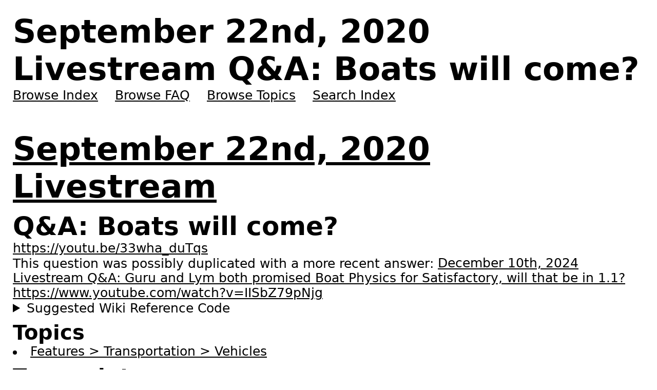

--- FILE ---
content_type: text/html
request_url: https://archive.satisfactory.video/transcriptions/yt-33wha_duTqs/
body_size: 1639
content:
<!doctype html>
<html lang=en>
<head>
<meta charset=utf-8>
<title>September 22nd, 2020 Livestream Q&amp;A: Boats will come?</title>
<meta property=og:site_name content="Satisfactory Clips Archive">
<meta property=og:url content=https://archive.satisfactory.video/transcriptions/yt-33wha_duTqs/ >
<meta property=og:title content="September 22nd, 2020 Livestream Q&amp;A: Boats will come?">
<meta name=viewport content="width=device-width,initial-scale=1">
<link rel=canonical href=https://archive.satisfactory.video/transcriptions/yt-33wha_duTqs/ >
<meta name=description content="Serves as an unofficial archive for Clips for Coffee Stain Studios' Satisfactory-related livestreams & other videos">
<link rel=icon type=image/png sizes=32x32 href=https://i-img-archive.satisfactory.video/logo-32.png>
<link rel=icon type=image/webp sizes=32x32 href=https://i-img-archive.satisfactory.video/logo-32.webp>
<link rel=icon type=image/png sizes=36x36 href=https://i-img-archive.satisfactory.video/logo-36.png>
<link rel=icon type=image/webp sizes=36x36 href=https://i-img-archive.satisfactory.video/logo-36.webp>
<link rel=icon type=image/png sizes=48x48 href=https://i-img-archive.satisfactory.video/logo-48.png>
<link rel=icon type=image/webp sizes=48x48 href=https://i-img-archive.satisfactory.video/logo-48.webp>
<link rel=icon type=image/svg+xml sizes=800x800 href=https://i-img-archive.satisfactory.video/logo.svg>
<link rel=icon type=image/webp sizes=800x800 href=https://i-img-archive.satisfactory.video/logo.webp>
<link rel=icon type=image/png sizes=16x16 href=https://i-img-archive.satisfactory.video/favicon.png>
<link rel="shortcut icon" href=https://i-img-archive.satisfactory.video/favicon.ico>
<link rel=stylesheet href=/common-2f4af938fc.css>
<link rel=stylesheet href=/browse-8280a5a480.css>
<link rel=alternate href=https://youtu.be/33wha_duTqs>
<link rel=search type=application/opensearchdescription+xml title="Satisfactory Clips Archive - Search" href=/ossd.xml>
<meta property=og:article:release_date content=2020-09-22>
<meta property=og:article:tag content=features/transportation/vehicles>
</head>
<body itemscope itemtype=https://schema.org/QAPage>
<header>
<h1>September 22nd, 2020 Livestream Q&amp;A: Boats will come?</h1>
<nav>
<a href=/ >Browse Index</a>
<a href=/FAQ>Browse FAQ</a>
<a href=/topics>Browse Topics</a>
<a href=/search>Search Index</a>
</nav>
</header>
<main itemprop=mainEntity itemscope itemtype=https://schema.org/Question><meta itemprop=answerCount content=1><meta itemprop=dateCreated content=2020-09-22><h1><a href=/2020-09-22/ >September 22nd, 2020 Livestream</a></h1>
<h2 itemprop="name text">Q&amp;A: Boats will come?</h2>
<p><a rel=nofollow target=_blank href=https://youtu.be/33wha_duTqs>https://youtu.be/33wha_duTqs</a></p>
<meta itemprop=author content="Satisfactory Community"><p>This question was possibly duplicated with a more recent answer: <a href=../yt-IISbZ79pNjg/ >December 10th, 2024 Livestream Q&amp;A: Guru and Lym both promised Boat Physics for Satisfactory, will that be in 1.1?</a> <a rel=noopener target=_blank href="https://www.youtube.com/watch?v=IISbZ79pNjg">https://www.youtube.com/watch?v=IISbZ79pNjg</a></p><details>
<summary>Suggested Wiki Reference Code</summary>
<code>&lt;ref name="yt-33wha_duTqs"&gt;[https://youtu.be/33wha_duTqs YouTube - September 22nd, 2020 Livestream - Q&amp;A: Boats will come?]&lt;/ref&gt;</code>
</details>
<h3>Topics</h3>
<ul>
<li><a href=/topics/features/transportation/vehicles/ >Features &gt; Transportation &gt; Vehicles</a></li>
</ul>
<h3>Transcript</h3>
<div itemprop=suggestedAnswer itemscope itemtype=https://schema.org/Answer><blockquote itemprop=text>
<p>Jace: Boats will come?</p>
<p>Jace: Most likely no.</p>
<p>Snutt: No.</p>
</blockquote><meta itemprop=upvoteCount content=0><meta itemprop=url content=https://youtu.be/33wha_duTqs><meta itemprop=author content="Coffee Stain Studios"><meta itemprop=dateCreated content=2020-09-22></div>
</main>
<footer>
<h1>Satisfactory Clips Archive</h1>
<p>Serves as an unofficial archive for Clips for Coffee Stain Studio&#39;s Satisfactory-related livestreams &amp; other videos.</p>
<p>&copy; SignpostMarv 2024</p>
<p>
<a rel=noopener target=_blank href=https://github.com/Satisfactory-Clips-Archive/Media-Archive-Metadata/issues>Report issues with/ make suggestions for transcriptions &amp; other data</a>
or
<a rel=noopener target=_blank href=https://github.com/Satisfactory-Clips-Archive/Media-Search-Archive/issues>report issues with/ make suggestions for this tool</a>.</p>
<p>
<a rel=noopener target=_blank href=https://github.com/sponsors/SignpostMarv>Sponsor on GitHub</a></p>
<p>
<a rel=noopener target=_blank href=https://www.twitch.tv/coffeestainstudiosdevs>Official Twitch Livestreams</a></p>
<p>
<a rel=noopener target=_blank href=https://discord.com/invite/satisfactory>Official Discord</a></p>
<p>
<a rel=noopener target=_blank href=https://www.youtube.com/user/CoffeeStainStudios>Official YouTube Channel</a></p>
<p>
<a rel=noopener target=_blank href=https://www.youtube.com/c/SatisfactoryClipsArchive>Satisfactory Clips Archive YouTube Channel</a></p>
</footer>
<script defer src="https://static.cloudflareinsights.com/beacon.min.js/vcd15cbe7772f49c399c6a5babf22c1241717689176015" integrity="sha512-ZpsOmlRQV6y907TI0dKBHq9Md29nnaEIPlkf84rnaERnq6zvWvPUqr2ft8M1aS28oN72PdrCzSjY4U6VaAw1EQ==" data-cf-beacon='{"version":"2024.11.0","token":"6c5fd854f4a541d890da921dd55d097f","r":1,"server_timing":{"name":{"cfCacheStatus":true,"cfEdge":true,"cfExtPri":true,"cfL4":true,"cfOrigin":true,"cfSpeedBrain":true},"location_startswith":null}}' crossorigin="anonymous"></script>
</body>
</html>
